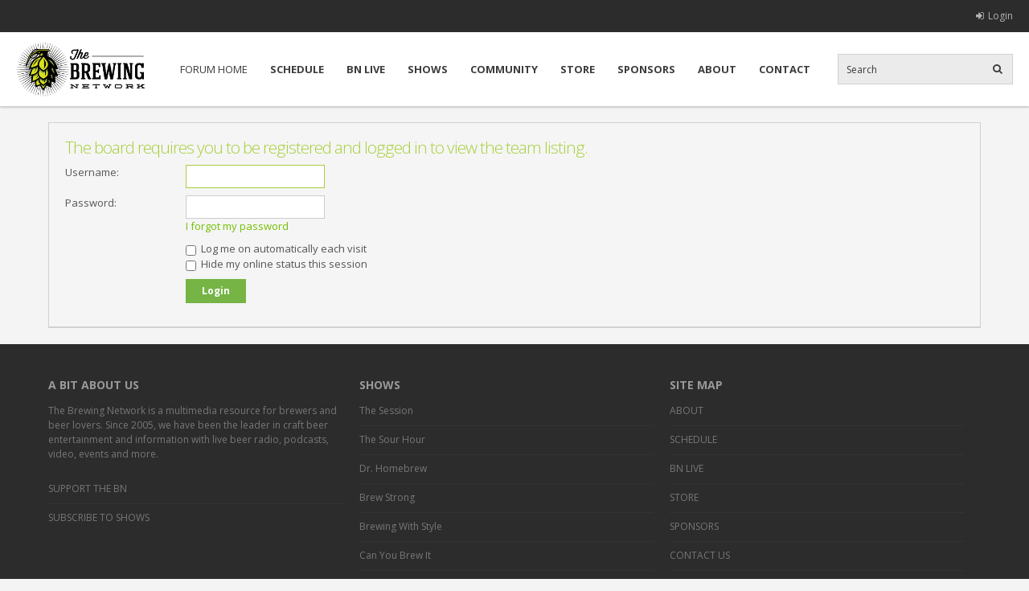

--- FILE ---
content_type: text/html; charset=UTF-8
request_url: http://thebrewingnetwork.com/forum/memberlist.php?mode=leaders&sid=90c146f6df60dec71c01c7a24f0078a3
body_size: 4202
content:
<!DOCTYPE html PUBLIC "-//W3C//DTD XHTML 1.0 Strict//EN" "http://www.w3.org/TR/xhtml1/DTD/xhtml1-strict.dtd">
<html xmlns="http://www.w3.org/1999/xhtml" dir="ltr" lang="en-gb" xml:lang="en-gb">
<head>

<meta http-equiv="content-type" content="text/html; charset=UTF-8" />
<meta http-equiv="content-style-type" content="text/css" />
<meta http-equiv="content-language" content="en-gb" />
<meta http-equiv="imagetoolbar" content="no" />
<meta name="resource-type" content="document" />
<meta name="distribution" content="global" />
<meta name="keywords" content="" />
<meta name="description" content="" />
<meta name="viewport" content="width=device-width, initial-scale=1" />


<title>Beer Forum &bull; Login</title>

<link rel="alternate" type="application/atom+xml" title="Feed - Beer Forum" href="http://thebrewingnetwork.com/forum/feed.php" /><link rel="alternate" type="application/atom+xml" title="Feed - News" href="http://thebrewingnetwork.com/forum/feed.php?mode=news" /><link rel="alternate" type="application/atom+xml" title="Feed - All forums" href="http://thebrewingnetwork.com/forum/feed.php?mode=forums" />

<!--
	phpBB style name:	Hawiki
	Based on style:		prosilver (this is the default phpBB3 style)
	Original author:	Tom Beddard ( http://www.subBlue.com/ )
	Modified by:		Gramziu
-->

<script type="text/javascript">
// <![CDATA[
	var jump_page = 'Enter the page number you wish to go to:';
	var on_page = '';
	var per_page = '';
	var base_url = '';
	var style_cookie = 'phpBBstyle';
	var style_cookie_settings = '; path=/; domain=.thebrewingnetwork.com';
	var onload_functions = new Array();
	var onunload_functions = new Array();

	

	/**
	* Find a member
	*/
	function find_username(url)
	{
		popup(url, 760, 570, '_usersearch');
		return false;
	}

	/**
	* New function for handling multiple calls to window.onload and window.unload by pentapenguin
	*/
	window.onload = function()
	{
		for (var i = 0; i < onload_functions.length; i++)
		{
			eval(onload_functions[i]);
		}
	};

	window.onunload = function()
	{
		for (var i = 0; i < onunload_functions.length; i++)
		{
			eval(onunload_functions[i]);
		}
	};

// ]]>
</script>
<script type="text/javascript" src="./styles/hawiki_BN%20Custom/template/styleswitcher.js"></script>
<script type="text/javascript" src="./styles/hawiki_BN%20Custom/template/forum_fn.js"></script>

<link href="http://fonts.googleapis.com/css?family=Open+Sans:300,400,400italic,700,700italic" rel="stylesheet" type="text/css" />
<link rel="stylesheet" href="./styles/hawiki_BN%20Custom/theme/images/font-awesome/css/font-awesome.min.css" />

<link href="./styles/hawiki_BN%20Custom/theme/print.css" rel="stylesheet" type="text/css" media="print" title="printonly" />
<link href="./style.php?id=27&amp;lang=en&amp;sid=5b9bcb0e24407d314a97149bd2b93c99" rel="stylesheet" type="text/css" media="screen, projection" />


</head>

<body id="phpbb" class="section-memberlist ltr">
	<div class="navbar-bg">
		<a id="top" name="top" accesskey="t"></a>
		<div class="wrap-full-width">
			<div class="navbar">
				<!-- Custom Menu Goes Below -->
				<ul onclick="">
					
						<li class="rightside">
							<a href="./ucp.php?mode=login&amp;sid=5b9bcb0e24407d314a97149bd2b93c99" title="Login" accesskey="x"><i class="fa fa-sign-in fa-lg"></i><span>Login</span></a>
						</li>
					
				</ul>
				
			</div>
		</div>
	</div>

	<div class="headerbar-bg">
		<a name="start_here" id="wrap"></a>
		<div class="wrap-full-width">
			<div class="headerbar">
				<p class="skiplink"><a href="#start_here">Skip to content</a></p>

				<a href="http://www.thebrewingnetwork.com/" title="Board index" id="logo"><img src="./styles/hawiki_BN%20Custom/imageset/BN_Logo.png" width="160" height="68" alt="" title="" /></a>

				
				<div id="search-box">
					<form action="./search.php?sid=5b9bcb0e24407d314a97149bd2b93c99" method="get" id="search">
					<fieldset>
						<input name="keywords" id="keywords" type="text" maxlength="128" title="Search for keywords" class="inputbox search" value="Search" onclick="if(this.value=='Search')this.value='';" onblur="if(this.value=='')this.value='Search';" /><input class="button" value="&#xf002;" type="submit" /><input type="hidden" name="sid" value="5b9bcb0e24407d314a97149bd2b93c99" />

					</fieldset>
					</form>
				</div>
				<!-- Custom Menu Goes Below #2 --><ul id="cmenu">
<li><a style="font-weight: 500;" href="./index.php?sid=5b9bcb0e24407d314a97149bd2b93c99">FORUM HOME</a></li>
<li><a href="http://www.thebrewingnetwork.com/bn-schedule/">SCHEDULE</a>
<ul>
<li><a href="http://www.thebrewingnetwork.com/show-schedule/">Show Schedule</a></li>
<li><a href="http://www.thebrewingnetwork.com/events-schedule/">Events Calendar</a></li>
</ul>
</li>

<li><a href="http://www.thebrewingnetwork.com/bn-live/">BN LIVE</a>
<ul>
<li><a href="http://www.thebrewingnetwork.com/listen-live/">LISTEN LIVE</a></li>
<li><a href="https://livestream.com/thebrewingnetwork">WATCH LIVE</a></li>
</ul>
</li>

<li><a href="http://www.thebrewingnetwork.com/shows/">SHOWS</a>
<ul>
<li><a href="http://www.thebrewingnetwork.com/shows/the-session/">The Session</a></li>
<li><a href="http://www.thebrewingnetwork.com/shows/the-sour-hour/">The Sour Hour</a></li>
<li><a href="http://www.thebrewingnetwork.com/shows/dr-homebrew/">Dr. Homebrew</a></li>
<li><a href="http://www.thebrewingnetwork.com/shows/brewstrong/">Brew Strong</a></li>
<li><a href="http://www.thebrewingnetwork.com/shows/brewing-with-style/">Brewing With Style</a></li>
<li><a href="http://www.thebrewingnetwork.com/shows/can-you-brew-it/">Can You Brew It</a></li>
<li><a href="http://www.thebrewingnetwork.com/shows/the-jamil-show/">The Jamil Show</a></li>
<li><a href="http://www.thebrewingnetwork.com/shows/home-brewed-chef/">The Home Brewed Chef</a></li>
<li><a href="http://www.thebrewingnetwork.com/shows/video/">Video</a></li>
</ul>
</li>

<li><a href="#community">COMMUNITY</a>
<ul>
<li><a href="http://www.thebrewingnetwork.com/category/bn-blog/">BN Blog</a></li>
<li><a href="http://www.thebrewingnetwork.com/donate-bn/">Donate</a></li>
<li><a href="http://www.thebrewingnetwork.com/live-chat/">Live Chat</a></li>
<li><a href="http://www.thebrewingnetwork.com/get-our-newsletter/">Get Our Newsletter</a></li>
<li><a href="http://www.thebrewingnetwork.com/shop-amazon/"><p style="font-size: 11px; color: orange; margin-bottom: 0px !important; line-height: 12px !important; font-weight: 700;">Shop Amazon</p></a></li>
</ul>
</li>

<li><a href="https://stores.kotisdesign.com/brewingnetwork">STORE</a></li>
<li><a href="http://www.thebrewingnetwork.com/sponsors/">SPONSORS</a></li>
<li><a href="http://www.thebrewingnetwork.com/about/">ABOUT</a></li>
<li><a href="http://www.thebrewingnetwork.com/contact-us/">CONTACT</a></li>
</ul>	</div>
		</div>
	</div>

	

<script type="text/javascript">
// <![CDATA[
	onload_functions.push('document.getElementById("username").focus();');
// ]]>
</script>

<div class="wrap">
	<form action="./ucp.php?mode=login&amp;sid=5b9bcb0e24407d314a97149bd2b93c99" method="post" id="login">
	<div class="panel">

		<div class="content">
			<h2>The board requires you to be registered and logged in to view the team listing.</h2>

			<fieldset class="fields1">
			
			<dl>
				<dt><label for="username">Username:</label></dt>
				<dd><input type="text" tabindex="1" name="username" id="username" size="25" value="" class="inputbox autowidth" /></dd>
			</dl>
			<dl>
				<dt><label for="password">Password:</label></dt>
				<dd><input type="password" tabindex="2" id="password" name="password" size="25" class="inputbox autowidth" /></dd>
				<dd><a href="./ucp.php?mode=sendpassword&amp;sid=5b9bcb0e24407d314a97149bd2b93c99">I forgot my password</a></dd>
			</dl>
			
			<dl>
				<dd><label for="autologin"><input type="checkbox" name="autologin" id="autologin" tabindex="4" /> Log me on automatically each visit</label></dd>
				<dd><label for="viewonline"><input type="checkbox" name="viewonline" id="viewonline" tabindex="5" /> Hide my online status this session</label></dd>
			</dl>
			

			<input type="hidden" name="redirect" value="./memberlist.php?mode=leaders&amp;sid=5b9bcb0e24407d314a97149bd2b93c99" />

			<dl>
				<dt>&nbsp;</dt>
				<dd><input type="hidden" name="sid" value="5b9bcb0e24407d314a97149bd2b93c99" />
<input type="submit" name="login" tabindex="6" value="Login" class="button1" /></dd>
			</dl>
			</fieldset>
		</div>

	</div>


	

	</form>
</div>

<!-- Footer Blocks Goes Below --><div class="cfooter-bg">

<div class="wrap">

<div class="cfooter">

<div class="cfooter-1-3">

<h5>A BIT ABOUT US</h5>

<p>The Brewing Network is a multimedia resource for brewers and beer lovers. Since 2005, we have been the leader in craft beer entertainment and information with live beer radio, podcasts, video, events and more.</p>

<ul class="get-in-touch">
<li><a href="http://www.thebrewingnetwork.com/donate/">SUPPORT THE BN</a></li>
<li><a href="http://www.thebrewingnetwork.com/subscribe-rss/">SUBSCRIBE TO SHOWS</a></li>
</ul>
</div>


<div class="cfooter-1-3">

<h5>SHOWS</h5>

<ul class="get-in-touch">
<li><a href="http://www.thebrewingnetwork.com/shows/the-session/">The Session</a></li>
<li><a href="http://www.thebrewingnetwork.com/shows/the-sour-hour/">The Sour Hour</a></li>
<li><a href="http://www.thebrewingnetwork.com/shows/dr-homebrew/">Dr. Homebrew</a></li>
<li><a href="http://www.thebrewingnetwork.com/shows/brewstrong/">Brew Strong</a></li>
<li><a href="http://www.thebrewingnetwork.com/shows/brewing-with-style/">Brewing With Style</a></li>
<li><a href="http://www.thebrewingnetwork.com/shows/can-you-brew-it/">Can You Brew It</a></li>
<li><a href="http://www.thebrewingnetwork.com/shows/the-jamil-show/">The Jamil Show</a></li>
<li><a href="http://www.thebrewingnetwork.com/shows/home-brewed-chef/">The Home Brewed Chef</a></li>
<li><a href="http://www.thebrewingnetwork.com/shows/video/">Video</a></li>
</ul>
</div>
<div class="cfooter-1-3">

<h5>SITE MAP</h5>
<ul class="get-in-touch">
<li><a href="http://www.thebrewingnetwork.com/about/">ABOUT</a></li>
<li><a href="http://www.thebrewingnetwork.com/bn-schedule/">SCHEDULE</a></li>
<li id="menu-item-11037" class="menu-item menu-item-type-post_type menu-item-object-page menu-item-11037"><a href="http://www.thebrewingnetwork.com/bn-live/">BN LIVE</a></li>
<li><a href="http://www.thebrewingnetwork.com/store/">STORE</a></li>
<li><a href="http://www.thebrewingnetwork.com/sponsors/">SPONSORS</a></li>
<li><a href="http://www.thebrewingnetwork.com/contact-us/">CONTACT US</a></li>
<li><a href="http://www.thebrewingnetwork.com/live-chat/">LIVE CHAT</a></li>
<li><a href="http://www.thebrewingnetwork.com/category/shows/">SHOW ARCHIVES</a></li>
<li><a title="Advertise Your Business" href="http://www.thebrewingnetwork.com/contact-us/">ADVERTISE WITH US</a></li>
</ul>
</div>

<div class="clear">
</div>

</div>
</div>

	<div class="bottombar-bg">
		<div class="wrap">
			<div class="bottombar">
				<ul>
					<li>
						<a href="./faq.php?sid=5b9bcb0e24407d314a97149bd2b93c99" title="Frequently Asked Questions"><i class="fa fa-question fa-lg"></i><span>FAQ</span></a>
					</li>
					
					<li>
						<a href="./memberlist.php?mode=leaders&amp;sid=5b9bcb0e24407d314a97149bd2b93c99"><i class="fa fa-briefcase fa-lg"></i><span>The team</span></a>
					</li>
					

					<li class="rightside">
						<a href="./ucp.php?mode=delete_cookies&amp;sid=5b9bcb0e24407d314a97149bd2b93c99"><i class="fa fa-times fa-lg"></i><span>Delete all board cookies</span></a>
					</li>
					
				</ul>
				<div class="clear"></div>
			</div>
		</div>
	</div>

	<div class="copyright-bg">
		<div class="wrap">
			<div class="copyright">
				<div class="copy-left">
					Powered by <a href="https://www.phpbb.com/">phpBB</a>&reg; Forum Software &copy; phpBB Group<!-- Tapatalk Detect body start --> 
    <script type="text/javascript">
    if(typeof(tapatalkDetect) == "function") {
        tapatalkDetect();
    }
    </script>
    <!-- Tapatalk Detect banner body end -->
					<br />Website created by <a href="http://www.flowstatemarketing.com">FlowState Marketing
</a>					
				</div>

				<div class="copy-right">
					All times are UTC - 8 hours 
			


<ul class="cfooter-social">
<li><a href="http://www.thebrewingnetwork.com/subscribe-rss/"><i class="fa fa-rss"></i></a></li>
<li><a href="https://www.facebook.com/brewingnetwork" target="_blank"><i class="fa fa-facebook"></i></a></li>
<li><a href="https://twitter.com/brewingnetwork" target="_blank"><i class="fa fa-twitter"></i></a></li>
<li><a href="https://www.instagram.com/brewingnetwork/?hl=en" target="_blank"><i class="fa fa-instagram"></i></a></li>
</ul>

</div>


<div class="clear"></div>
			</div>
		</div>
	</div>

	<div class="hidden">
		<a id="bottom" name="bottom" accesskey="z"></a>
		<img src="./cron.php?cron_type=fr_push&amp;sid=5b9bcb0e24407d314a97149bd2b93c99" width="1" height="1" alt="cron" />
	</div>
</body>
</html>